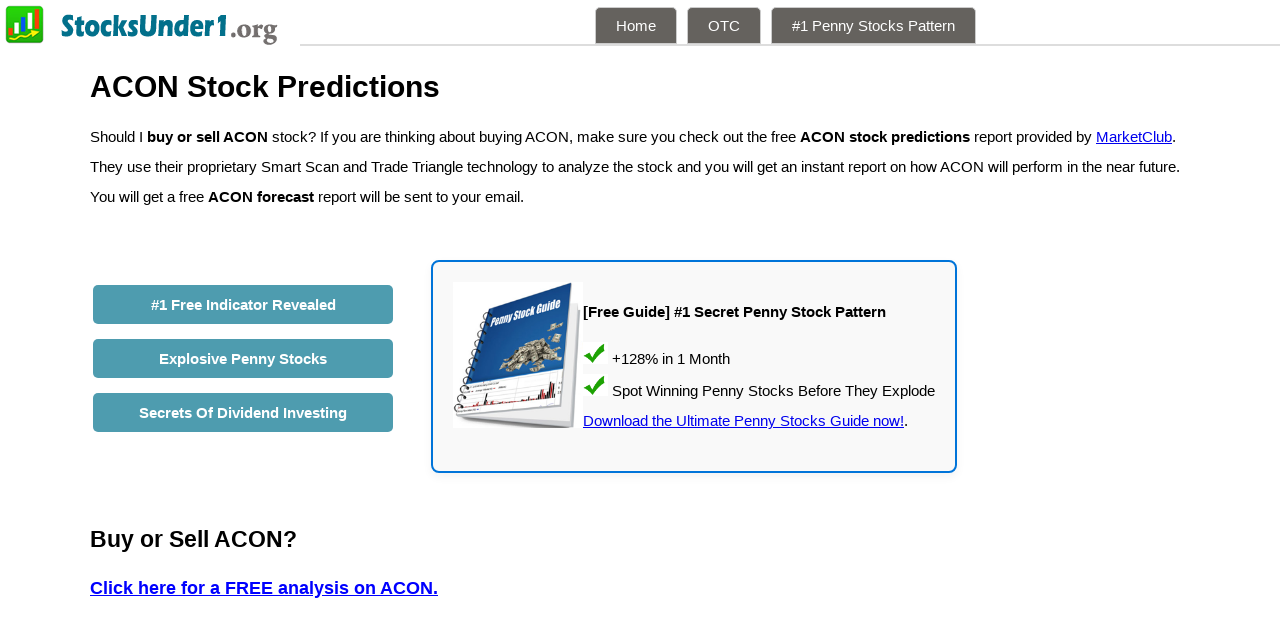

--- FILE ---
content_type: text/html; charset=UTF-8
request_url: https://stocksunder1.org/stock-analysis.php?symbol=ACON
body_size: 6673
content:
<!DOCTYPE html>
<html lang="en">
<head><title>ACON Stock Predictions - ACON Forecast</title>
<meta name="description" content="ACON Stock Predictions - will ACON go up or down? - free ACON analysis to find out whether to buy or sell ACON" />
<meta name="keywords" content="ACON Stock Predictions, ACON Forecast" />  
<meta charset="utf-8"/>
<meta name="viewport" content="width=device-width, initial-scale=1.0">
<link rel="stylesheet" href="https://stocksunder1.org/style.css">
    <script type="text/javascript" src="https://stocksunder1.org/js/bioep.min.js"></script>
    <script type="text/javascript">
      bioEp.init({
        html: '<a href="https://stocksunder1.org/penny-stocks/ebooks/pennystocks.php?page=po"><img src="https://stocksunder1.org/images/guide.jpg" /></a>',
		width: '800',
		height: '560',
		    cookieExp: 0
      });
    </script>
<link rel="shortcut icon" href="https://stocksunder1.org/images/favicon.ico" />
<!-- Google tag (gtag.js) -->
<script async src="https://www.googletagmanager.com/gtag/js?id=G-5NNSW9H4QX"></script>
<script>
  window.dataLayer = window.dataLayer || [];
  function gtag(){dataLayer.push(arguments);}
  gtag('js', new Date());

  gtag('config', 'G-5NNSW9H4QX');
</script>
</head>
<body>
  <header>
    <div class="logo"><a href="https://stocksunder1.org/"><img src="https://stocksunder1.org/images/logo_new.gif" border="0" alt="logo" width="300" height="50" /></a></div>
    <button class="menu-toggle" onclick="toggleMenu()">☰</button>
    <nav id="nav" class="tabs">
		<a href="https://stocksunder1.org" class="tab">Home</a>
		<a href="https://stocksunder1.org/otc-penny-stocks/" class="tab">OTC</a>
		<a href="https://stocksunder1.org/penny-stocks/ebooks/pennystocks.php?page=menu" class="tab">#1 Penny Stocks Pattern</a>
    </nav>
 </header>
 <div class="container"><h1>ACON Stock Predictions</h1>	
<p>Should I <strong>buy or sell ACON</strong> stock? If you are thinking about buying ACON, make sure you check out the free <strong>ACON stock predictions</strong> report provided by <a href="https://www.stocksunder1.org/url.php?m=marketclub" target="_blank" rel="noopener noreferrer">MarketClub</a>. They use their proprietary Smart Scan and Trade Triangle technology to analyze the stock and you will get an instant report on how ACON will perform in the near future. You will get a free <strong>ACON forecast</strong> report will be sent to your email.<br /></p>		
<!--<a href="https://stocksunder1.org/penny-stocks/ebooks/pennystocks.php?page=top_banner"><img src="https://stocksunder1.org/images/ultimate-penny-stocks-guide.png" width="1080" height="250" /></a>-->
	<table>
		<tr><td width="300"><a href="https://stock-screener.org/url.php?m=t3" class="trans-button long" target="_blank">#1 Free Indicator Revealed</a><br />
			<a href="https://stocksunder1.org/penny-stocks/ebooks/pennystocks.php?page=blue_text" class="trans-button long">Explosive Penny Stocks</a><br />
			<a href="https://dividendhistory.net/signup?page=under1" class="trans-button long" target="_blank">Secrets Of Dividend Investing</a><br />
			<!--<a href="https://stock-screener.org/url.php?m=universityofoptions" class="trans-button long" target="_blank">Secrets Of Options Trading</a><br />--></td>
			<td width="30"></td>
			<td>		 
	<div class="box-container box">
		<img src="https://stocksunder1.org/images/penny-stocks-trading-guide.png" width="130" height="146" />
  <div class="content">
	<p><strong>[Free Guide] #1 Secret Penny Stock Pattern</strong></p> 
	<p><img src="https://stock-screener.org/images/green-arrow.gif" width="25" /> +128% in 1 Month	
	<img src="https://stock-screener.org/images/green-arrow.gif" width="25" /> Spot Winning Penny Stocks Before They Explode					
	<a href="https://stocksunder1.org/penny-stocks/ebooks/pennystocks.php?page=top_box">Download the Ultimate Penny Stocks Guide now!</a>.</p>
  </div>
</div>
	  		</td>
		</tr>
	</table>
 
			<h2>Buy or Sell ACON?</h2>
			<p><a href="https://stocksunder1.org/penny-stocks/ebooks/pennystocks.php?page=analysis" target="_blank" rel="noopener noreferrer" style="color:#0000ff;font-size:18px;line-height:20px;"><b>Click here for a FREE analysis on ACON.</b></a><br /></p>
				
<!-- TradingView Widget BEGIN -->
<div class="tradingview-widget-container">
  <div id="tradingview_0ec6b"></div>
  <script type="text/javascript" src="https://s3.tradingview.com/tv.js"></script>
  <script type="text/javascript">
new TradingView.widget({
   "width": 650,
  "height": 475,
  "symbol": "'NASDAQ:ACON'",
  "interval": "D",
  "timezone": "Etc/UTC",
  "theme": "Light",
  "style": "1",
  "locale": "en",
  "toolbar_bg": "#f1f3f6",
  "enable_publishing": false,
  "allow_symbol_change": true,
  "hideideas": true
});
  </script>
  <div class="tradingview-widget-copyright"><a href="https://www.tradingview.com/symbols/ACON/?aff_id=118685" rel="noopener" target="_blank"><span class="blue-text">ACON Chart</span></a> by TradingView</div>
</div>
	  <div class="box">
		<div style="font-size:25px;line-height:40px;">Penny Stocks Better Than <b>ACON</b>?</div>
		<img src="https://stock-screener.org/images/green-arrow.gif" width="30" /> Find Hot Trending Penny Stocks<br /> 
		<img src="https://stock-screener.org/images/green-arrow.gif" width="30" /> Penny Stocks With High Volume<br /> 
		<img src="https://stock-screener.org/images/green-arrow.gif" width="30" /> 100% Free, Limited Time Only!</p>
		<a href="https://stocksunder1.org/penny-stocks/ebooks/pennystocks.php?page=better_box" rel="nofollow">[Free Download] Penny Stocks Trading Guide For Beginners</a>	
	  </div>
<script async src="https://pagead2.googlesyndication.com/pagead/js/adsbygoogle.js?client=ca-pub-2828604702089638"
     crossorigin="anonymous"></script>
<!-- under1_responsive -->
<ins class="adsbygoogle"
     style="display:block"
     data-ad-client="ca-pub-2828604702089638"
     data-ad-slot="5417561400"
     data-ad-format="auto"
     data-full-width-responsive="true"></ins>
<script>
     (adsbygoogle = window.adsbygoogle || []).push({});
</script>
 <div style="height:200px;"></div> 
</div>
<ul class="footer">
	<li><a href="https://stocksunder1.org">Stocks Under $1</a></li>
	<li><a href="terms.php">Terms</a></li>	
	<li><a href="privacy.php">Privacy</a></li>
	<li><a href="https://stocksunder1.org/disclaimer.php">Disclaimer</a></li>
	<li><a href="contact.php">Contact</a></li>
	<li><p>&copy;2026 <b>Stocks Under $1</b></p></li>
</ul>
  <script>
    function toggleMenu() {
      document.getElementById('nav').classList.toggle('show');
    }
  </script>   
    
</body>
</html> 

--- FILE ---
content_type: text/html; charset=utf-8
request_url: https://www.google.com/recaptcha/api2/aframe
body_size: 266
content:
<!DOCTYPE HTML><html><head><meta http-equiv="content-type" content="text/html; charset=UTF-8"></head><body><script nonce="gSrmKZgl6285Y9NcTnFfkA">/** Anti-fraud and anti-abuse applications only. See google.com/recaptcha */ try{var clients={'sodar':'https://pagead2.googlesyndication.com/pagead/sodar?'};window.addEventListener("message",function(a){try{if(a.source===window.parent){var b=JSON.parse(a.data);var c=clients[b['id']];if(c){var d=document.createElement('img');d.src=c+b['params']+'&rc='+(localStorage.getItem("rc::a")?sessionStorage.getItem("rc::b"):"");window.document.body.appendChild(d);sessionStorage.setItem("rc::e",parseInt(sessionStorage.getItem("rc::e")||0)+1);localStorage.setItem("rc::h",'1768895566851');}}}catch(b){}});window.parent.postMessage("_grecaptcha_ready", "*");}catch(b){}</script></body></html>